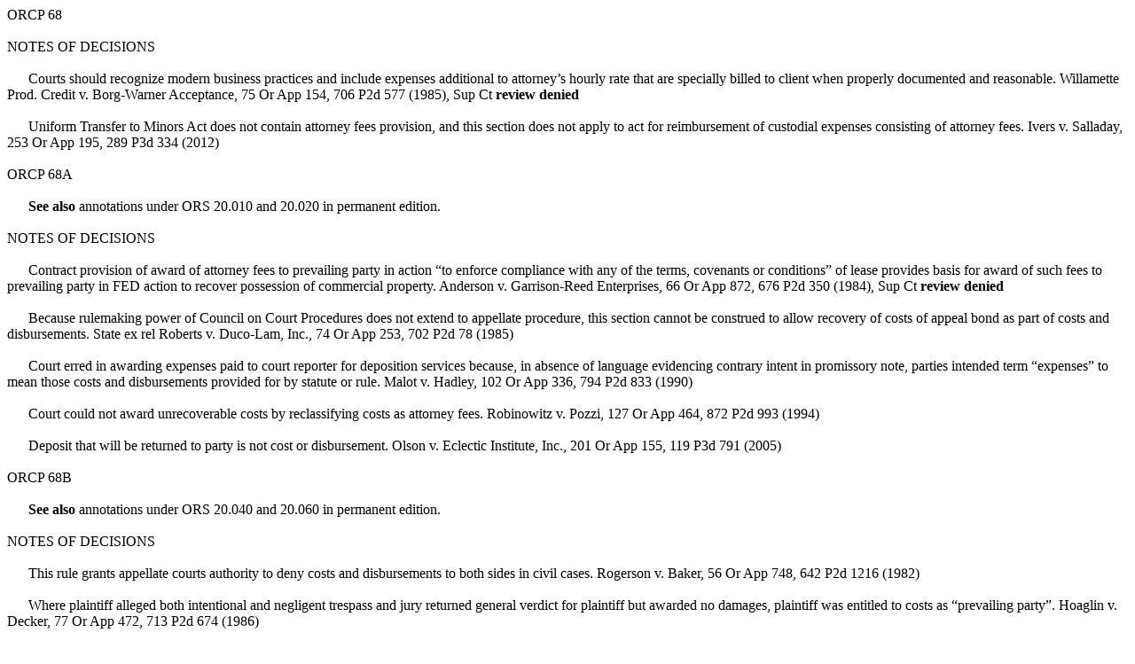

--- FILE ---
content_type: text/html
request_url: https://www.oregonlegislature.gov/bills_laws/ors/anr068.html
body_size: 7817
content:
<html>

<head>
<meta http-equiv=Content-Type content="text/html; charset=windows-1252">
<meta name=Generator content="Microsoft Word 15 (filtered)">
<style>
<!--
 /* Font Definitions */
 @font-face
	{font-family:"Cambria Math";
	panose-1:2 4 5 3 5 4 6 3 2 4;}
@font-face
	{font-family:Calibri;
	panose-1:2 15 5 2 2 2 4 3 2 4;}
 /* Style Definitions */
 p.MsoNormal, li.MsoNormal, div.MsoNormal
	{margin-top:0in;
	margin-right:0in;
	margin-bottom:8.0pt;
	margin-left:0in;
	line-height:107%;
	font-size:11.0pt;
	font-family:"Calibri",sans-serif;}
.MsoChpDefault
	{font-size:11.0pt;}
.MsoPapDefault
	{margin-bottom:8.0pt;
	line-height:107%;}
 /* Page Definitions */
 @page WordSection1
	{size:8.5in 11.0in;
	margin:1.0in 1.0in 1.0in 1.0in;}
div.WordSection1
	{page:WordSection1;}
-->
</style>

</head>

<body lang=EN-US style='word-wrap:break-word;text-justify-trim:punctuation'>

<div class=WordSection1>

<p class=MsoNormal style='margin-bottom:0in;line-height:normal;text-autospace:
none'><span style='font-size:12.0pt;font-family:"Times New Roman",serif'>ORCP
68</span></p>

<p class=MsoNormal style='margin-bottom:0in;line-height:normal;text-autospace:
none'><span style='font-size:12.0pt;font-family:"Times New Roman",serif'>&nbsp;</span></p>

<p class=MsoNormal style='margin-bottom:0in;line-height:normal;text-autospace:
none'><span style='font-size:12.0pt;font-family:"Times New Roman",serif'>NOTES
OF DECISIONS</span></p>

<p class=MsoNormal style='margin-bottom:0in;line-height:normal;text-autospace:
none'><span style='font-size:12.0pt;font-family:"Times New Roman",serif'>&nbsp;</span></p>

<p class=MsoNormal style='margin-bottom:0in;line-height:normal;text-autospace:
none'><span style='font-size:12.0pt;font-family:"Times New Roman",serif'>      Courts
should recognize modern business practices and include expenses additional to
attorney’s hourly rate that are specially billed to client when properly
documented and reasonable. Willamette Prod. Credit v. Borg-Warner Acceptance,
75 Or App 154, 706 P2d 577 (1985), Sup Ct <b>review denied</b></span></p>

<p class=MsoNormal style='margin-bottom:0in;line-height:normal;text-autospace:
none'><span style='font-size:12.0pt;font-family:"Times New Roman",serif'>&nbsp;</span></p>

<p class=MsoNormal style='margin-bottom:0in;line-height:normal;text-autospace:
none'><span style='font-size:12.0pt;font-family:"Times New Roman",serif'>      Uniform
Transfer to Minors Act does not contain attorney fees provision, and this
section does not apply to act for reimbursement of custodial expenses
consisting of attorney fees. Ivers v. Salladay, 253 Or App 195, 289 P3d 334
(2012)</span></p>

<p class=MsoNormal style='margin-bottom:0in;line-height:normal;text-autospace:
none'><span style='font-size:12.0pt;font-family:"Times New Roman",serif'>&nbsp;</span></p>

<p class=MsoNormal style='margin-bottom:0in;line-height:normal;text-autospace:
none'><span style='font-size:12.0pt;font-family:"Times New Roman",serif'>ORCP
68A</span></p>

<p class=MsoNormal style='margin-bottom:0in;line-height:normal;text-autospace:
none'><span style='font-size:12.0pt;font-family:"Times New Roman",serif'>&nbsp;</span></p>

<p class=MsoNormal style='margin-bottom:0in;line-height:normal;text-autospace:
none'><span style='font-size:12.0pt;font-family:"Times New Roman",serif'>      <b>See
also</b> annotations under ORS 20.010 and 20.020 in permanent edition.</span></p>

<p class=MsoNormal style='margin-bottom:0in;line-height:normal;text-autospace:
none'><span style='font-size:12.0pt;font-family:"Times New Roman",serif'>&nbsp;</span></p>

<p class=MsoNormal style='margin-bottom:0in;line-height:normal;text-autospace:
none'><span style='font-size:12.0pt;font-family:"Times New Roman",serif'>NOTES
OF DECISIONS</span></p>

<p class=MsoNormal style='margin-bottom:0in;line-height:normal;text-autospace:
none'><span style='font-size:12.0pt;font-family:"Times New Roman",serif'>&nbsp;</span></p>

<p class=MsoNormal style='margin-bottom:0in;line-height:normal;text-autospace:
none'><span style='font-size:12.0pt;font-family:"Times New Roman",serif'>      Contract
provision of award of attorney fees to prevailing party in action “to enforce
compliance with any of the terms, covenants or conditions” of lease provides
basis for award of such fees to prevailing party in FED action to recover
possession of commercial property. Anderson v. Garrison-Reed Enterprises, 66 Or
App 872, 676 P2d 350 (1984), Sup Ct <b>review denied</b></span></p>

<p class=MsoNormal style='margin-bottom:0in;line-height:normal;text-autospace:
none'><span style='font-size:12.0pt;font-family:"Times New Roman",serif'>&nbsp;</span></p>

<p class=MsoNormal style='margin-bottom:0in;line-height:normal;text-autospace:
none'><span style='font-size:12.0pt;font-family:"Times New Roman",serif'>      Because
rulemaking power of Council on Court Procedures does not extend to appellate
procedure, this section cannot be construed to allow recovery of costs of
appeal bond as part of costs and disbursements. State ex rel Roberts v.
Duco-Lam, Inc., 74 Or App 253, 702 P2d 78 (1985)</span></p>

<p class=MsoNormal style='margin-bottom:0in;line-height:normal;text-autospace:
none'><span style='font-size:12.0pt;font-family:"Times New Roman",serif'>&nbsp;</span></p>

<p class=MsoNormal style='margin-bottom:0in;line-height:normal;text-autospace:
none'><span style='font-size:12.0pt;font-family:"Times New Roman",serif'>      Court
erred in awarding expenses paid to court reporter for deposition services
because, in absence of language evidencing contrary intent in promissory note,
parties intended term “expenses” to mean those costs and disbursements provided
for by statute or rule. Malot v. Hadley, 102 Or App 336, 794 P2d 833 (1990)</span></p>

<p class=MsoNormal style='margin-bottom:0in;line-height:normal;text-autospace:
none'><span style='font-size:12.0pt;font-family:"Times New Roman",serif'>&nbsp;</span></p>

<p class=MsoNormal style='margin-bottom:0in;line-height:normal;text-autospace:
none'><span style='font-size:12.0pt;font-family:"Times New Roman",serif'>      Court
could not award unrecoverable costs by reclassifying costs as attorney fees.
Robinowitz v. Pozzi, 127 Or App 464, 872 P2d 993 (1994)</span></p>

<p class=MsoNormal style='margin-bottom:0in;line-height:normal;text-autospace:
none'><span style='font-size:12.0pt;font-family:"Times New Roman",serif'>&nbsp;</span></p>

<p class=MsoNormal style='margin-bottom:0in;line-height:normal;text-autospace:
none'><span style='font-size:12.0pt;font-family:"Times New Roman",serif'>      Deposit
that will be returned to party is not cost or disbursement. Olson v. Eclectic
Institute, Inc., 201 Or App 155, 119 P3d 791 (2005)</span></p>

<p class=MsoNormal style='margin-bottom:0in;line-height:normal;text-autospace:
none'><span style='font-size:12.0pt;font-family:"Times New Roman",serif'>&nbsp;</span></p>

<p class=MsoNormal style='margin-bottom:0in;line-height:normal;text-autospace:
none'><span style='font-size:12.0pt;font-family:"Times New Roman",serif'>ORCP
68B</span></p>

<p class=MsoNormal style='margin-bottom:0in;line-height:normal;text-autospace:
none'><span style='font-size:12.0pt;font-family:"Times New Roman",serif'>&nbsp;</span></p>

<p class=MsoNormal style='margin-bottom:0in;line-height:normal;text-autospace:
none'><span style='font-size:12.0pt;font-family:"Times New Roman",serif'>      <b>See
also</b> annotations under ORS 20.040 and 20.060 in permanent edition.</span></p>

<p class=MsoNormal style='margin-bottom:0in;line-height:normal;text-autospace:
none'><span style='font-size:12.0pt;font-family:"Times New Roman",serif'>&nbsp;</span></p>

<p class=MsoNormal style='margin-bottom:0in;line-height:normal;text-autospace:
none'><span style='font-size:12.0pt;font-family:"Times New Roman",serif'>NOTES
OF DECISIONS</span></p>

<p class=MsoNormal style='margin-bottom:0in;line-height:normal;text-autospace:
none'><span style='font-size:12.0pt;font-family:"Times New Roman",serif'>&nbsp;</span></p>

<p class=MsoNormal style='margin-bottom:0in;line-height:normal;text-autospace:
none'><span style='font-size:12.0pt;font-family:"Times New Roman",serif'>      This
rule grants appellate courts authority to deny costs and disbursements to both
sides in civil cases. Rogerson v. Baker, 56 Or App 748, 642 P2d 1216 (1982)</span></p>

<p class=MsoNormal style='margin-bottom:0in;line-height:normal;text-autospace:
none'><span style='font-size:12.0pt;font-family:"Times New Roman",serif'>&nbsp;</span></p>

<p class=MsoNormal style='margin-bottom:0in;line-height:normal;text-autospace:
none'><span style='font-size:12.0pt;font-family:"Times New Roman",serif'>      Where
plaintiff alleged both intentional and negligent trespass and jury returned
general verdict for plaintiff but awarded no damages, plaintiff was entitled to
costs as “prevailing party”. Hoaglin v. Decker, 77 Or App 472, 713 P2d 674
(1986)</span></p>

<p class=MsoNormal style='margin-bottom:0in;line-height:normal;text-autospace:
none'><span style='font-size:12.0pt;font-family:"Times New Roman",serif'>&nbsp;</span></p>

<p class=MsoNormal style='margin-bottom:0in;line-height:normal;text-autospace:
none'><span style='font-size:12.0pt;font-family:"Times New Roman",serif'>      Prevailing
party determined by balancing value of claim on which defendant prevails
against value of claim on which plaintiff prevails. Meduri Farms, Inc. v.
Robert Jahn Corp., 120 Or App 40, 852 P2d 257 (1993)</span></p>

<p class=MsoNormal style='margin-bottom:0in;line-height:normal;text-autospace:
none'><span style='font-size:12.0pt;font-family:"Times New Roman",serif'>&nbsp;</span></p>

<p class=MsoNormal style='margin-bottom:0in;line-height:normal;text-autospace:
none'><span style='font-size:12.0pt;font-family:"Times New Roman",serif'>      Where
plaintiff proved breach of contract claim but was not awarded damages,
defendant was prevailing party entitled to attorney fees. Selective Services,
Inc. v. AAA Liquidating, 126 Or App 74, 867 P2d 545 (1994)</span></p>

<p class=MsoNormal style='margin-bottom:0in;line-height:normal;text-autospace:
none'><span style='font-size:12.0pt;font-family:"Times New Roman",serif'>&nbsp;</span></p>

<p class=MsoNormal style='margin-bottom:0in;line-height:normal;text-autospace:
none'><span style='font-size:12.0pt;font-family:"Times New Roman",serif'>      Court
did not have discretion to award costs to nonprevailing party. Selective
Services, Inc. v. AAA Liquidating, 126 Or App 74, 867 P2d 545 (1994)</span></p>

<p class=MsoNormal style='margin-bottom:0in;line-height:normal;text-autospace:
none'><span style='font-size:12.0pt;font-family:"Times New Roman",serif'>&nbsp;</span></p>

<p class=MsoNormal style='margin-bottom:0in;line-height:normal;text-autospace:
none'><span style='font-size:12.0pt;font-family:"Times New Roman",serif'>ORCP
68C</span></p>

<p class=MsoNormal style='margin-bottom:0in;line-height:normal;text-autospace:
none'><span style='font-size:12.0pt;font-family:"Times New Roman",serif'>&nbsp;</span></p>

<p class=MsoNormal style='margin-bottom:0in;line-height:normal;text-autospace:
none'><span style='font-size:12.0pt;font-family:"Times New Roman",serif'>      <b>See
also</b> annotations under ORS 20.050, 20.210 and 20.230 in permanent edition.</span></p>

<p class=MsoNormal style='margin-bottom:0in;line-height:normal;text-autospace:
none'><span style='font-size:12.0pt;font-family:"Times New Roman",serif'>&nbsp;</span></p>

<p class=MsoNormal style='margin-bottom:0in;line-height:normal;text-autospace:
none'><span style='font-size:12.0pt;font-family:"Times New Roman",serif'>NOTES
OF DECISIONS</span></p>

<p class=MsoNormal style='margin-bottom:0in;line-height:normal;text-autospace:
none'><span style='font-size:12.0pt;font-family:"Times New Roman",serif'>&nbsp;</span></p>

<p class=MsoNormal style='margin-bottom:0in;line-height:normal;text-autospace:
none'><span style='font-size:12.0pt;font-family:"Times New Roman",serif'>      Procedure
for claiming and assessing attorney fees, costs and disbursements cannot alter
appellate jurisdiction and therefore order for attorney fees, costs and
disbursements entered after notice of appeal was filed is void. Truax and
Truax, 62 Or App 130, 659 P2d 983 (1983)</span></p>

<p class=MsoNormal style='margin-bottom:0in;line-height:normal;text-autospace:
none'><span style='font-size:12.0pt;font-family:"Times New Roman",serif'>&nbsp;</span></p>

<p class=MsoNormal style='margin-bottom:0in;line-height:normal;text-autospace:
none'><span style='font-size:12.0pt;font-family:"Times New Roman",serif'>      Party
seeking award of attorney fees must, in its pleadings, cite specific facts,
statute or rule justifying award. Parkhurst v. Faessler, 62 Or App 539, 661 P2d
571 (1983)</span></p>

<p class=MsoNormal style='margin-bottom:0in;line-height:normal;text-autospace:
none'><span style='font-size:12.0pt;font-family:"Times New Roman",serif'>&nbsp;</span></p>

<p class=MsoNormal style='margin-bottom:0in;line-height:normal;text-autospace:
none'><span style='font-size:12.0pt;font-family:"Times New Roman",serif'>      Trial
court’s assessment of same attorney fees, costs and disbursements against all
defendants jointly and severally serves purpose of the rule to avoid multiple
taxation of same fees, costs and disbursement. Hancock v. Suzanne Properties,
63 Or App 809, 666 P2d 857 (1983)</span></p>

<p class=MsoNormal style='margin-bottom:0in;line-height:normal;text-autospace:
none'><span style='font-size:12.0pt;font-family:"Times New Roman",serif'>&nbsp;</span></p>

<p class=MsoNormal style='margin-bottom:0in;line-height:normal;text-autospace:
none'><span style='font-size:12.0pt;font-family:"Times New Roman",serif'>      Because
no issue of fact was raised by objections to cost bill, court did not err in
failing to hold evidentiary hearing on cost bill. Medford Irrigation Dist. v.
Western Bank, 66 Or App 589, 676 P2d 329 (1984)</span></p>

<p class=MsoNormal style='margin-bottom:0in;line-height:normal;text-autospace:
none'><span style='font-size:12.0pt;font-family:"Times New Roman",serif'>&nbsp;</span></p>

<p class=MsoNormal style='margin-bottom:0in;line-height:normal;text-autospace:
none'><span style='font-size:12.0pt;font-family:"Times New Roman",serif'>      Assertion
of claim for attorney fees in motion for judgment was sufficient for award
thereof notwithstanding that no claim for fees was made in previously filed
motion to dismiss. Horn v. Lieuallen Land &amp; Livestock Corp., 69 Or App 285,
684 P2d 1246 (1984), Sup Ct <b>review denied</b></span></p>

<p class=MsoNormal style='margin-bottom:0in;line-height:normal;text-autospace:
none'><span style='font-size:12.0pt;font-family:"Times New Roman",serif'>&nbsp;</span></p>

<p class=MsoNormal style='margin-bottom:0in;line-height:normal;text-autospace:
none'><span style='font-size:12.0pt;font-family:"Times New Roman",serif'>      Trial
court may rely on properly itemized statement as evidence in awarding attorney
fees and itemization of charges may support inference of reasonableness. Dept.
of Transportation v. Gonzales, 74 Or App 514, 703 P2d 271 (1985), Sup Ct <b>review
denied</b></span></p>

<p class=MsoNormal style='margin-bottom:0in;line-height:normal;text-autospace:
none'><span style='font-size:12.0pt;font-family:"Times New Roman",serif'>&nbsp;</span></p>

<p class=MsoNormal style='margin-bottom:0in;line-height:normal;text-autospace:
none'><span style='font-size:12.0pt;font-family:"Times New Roman",serif'>      Petitioner
was not entitled to attorney fees where affidavit in support of petition did
not itemize services rendered or time spent because such affidavit did not
comply with “detailed statement” requirement. Parker v. Scharbach, 75 Or App
530, 707 P2d 85 (1985); Thompson v. Long, 103 Or App 644, 798 P2d 729 (1990)</span></p>

<p class=MsoNormal style='margin-bottom:0in;line-height:normal;text-autospace:
none'><span style='font-size:12.0pt;font-family:"Times New Roman",serif'>&nbsp;</span></p>

<p class=MsoNormal style='margin-bottom:0in;line-height:normal;text-autospace:
none'><span style='font-size:12.0pt;font-family:"Times New Roman",serif'>      Post-judgment
legal services may be considered in awarding attorney fees only if supported by
substantial, competent evidence and proof of contingent fee agreement is not
sufficient to support award in excess of value of services actually performed.
Johnson v. Jeppe, 77 Or App 685, 713 P2d 1090 (1986)</span></p>

<p class=MsoNormal style='margin-bottom:0in;line-height:normal;text-autospace:
none'><span style='font-size:12.0pt;font-family:"Times New Roman",serif'>&nbsp;</span></p>

<p class=MsoNormal style='margin-bottom:0in;line-height:normal;text-autospace:
none'><span style='font-size:12.0pt;font-family:"Times New Roman",serif'>      Although
this rule clearly states that right to attorney fees shall be asserted in
pleading, there is nothing in Rule to suggest that amendment to comply with
Rule is precluded. Benj. Franklin Fed. Savings and Loan v. Phillips, 88 Or App
354, 745 P2d 437 (1987)</span></p>

<p class=MsoNormal style='margin-bottom:0in;line-height:normal;text-autospace:
none'><span style='font-size:12.0pt;font-family:"Times New Roman",serif'>&nbsp;</span></p>

<p class=MsoNormal style='margin-bottom:0in;line-height:normal;text-autospace:
none'><span style='font-size:12.0pt;font-family:"Times New Roman",serif'>      Where
plaintiff filed breach of contract claim and alleged its right to attorney fees
under contract, defendant’s motion requesting attorney fees under contract was
sufficient notice to plaintiff to entitle defendant to attorney fees when
defendant prevailed. Attaway, Inc. v. Saffer, 95 Or App 481, 770 P2d 596
(1989); Ricciardi v. Frink, 133 Or App 436, 891 P2d 1336 (1995), Sup Ct <b>review
denied</b></span></p>

<p class=MsoNormal style='margin-bottom:0in;line-height:normal;text-autospace:
none'><span style='font-size:12.0pt;font-family:"Times New Roman",serif'>&nbsp;</span></p>

<p class=MsoNormal style='margin-bottom:0in;line-height:normal;text-autospace:
none'><span style='font-size:12.0pt;font-family:"Times New Roman",serif'>      This
rule, which requires that statute authorizing attorney fees be cited, does not
apply to dissolution cases. Poor and Poor, 96 Or App 101, 771 P2d 650 (1989),
Sup Ct <b>review denied</b></span></p>

<p class=MsoNormal style='margin-bottom:0in;line-height:normal;text-autospace:
none'><span style='font-size:12.0pt;font-family:"Times New Roman",serif'>&nbsp;</span></p>

<p class=MsoNormal style='margin-bottom:0in;line-height:normal;text-autospace:
none'><span style='font-size:12.0pt;font-family:"Times New Roman",serif'>      Where
prevailing party requested attorney fees incurred collecting judgment, it was
within trial court’s discretion, under ORCP 15D, to allow motion even though it
was not filed within 10 days after judgment was entered as required by this
section. Marquez v. Meyers, 96 Or App 214, 772 P2d 437 (1989)</span></p>

<p class=MsoNormal style='margin-bottom:0in;line-height:normal;text-autospace:
none'><span style='font-size:12.0pt;font-family:"Times New Roman",serif'>&nbsp;</span></p>

<p class=MsoNormal style='margin-bottom:0in;line-height:normal;text-autospace:
none'><span style='font-size:12.0pt;font-family:"Times New Roman",serif'>      Lack
of specificity in statement of attorney fees may be remedied by evidence
presented at hearing on attorney fees. Orendain v. Meyer Square Ltd., 97 Or App
608, 776 P2d 1309 (1989), Sup Ct <b>review denied</b></span></p>

<p class=MsoNormal style='margin-bottom:0in;line-height:normal;text-autospace:
none'><span style='font-size:12.0pt;font-family:"Times New Roman",serif'>&nbsp;</span></p>

<p class=MsoNormal style='margin-bottom:0in;line-height:normal;text-autospace:
none'><span style='font-size:12.0pt;font-family:"Times New Roman",serif'>      Although
evidentiary hearing is required under this rule when issues of fact exist due
to objection to cost bill, plaintiff’s failure to request evidentiary hearing
was apparent reliance on evidence already presented and did not require oral
argument where argument and evidence had been presented in written form.
Jimenez v. Ovchinikov, 98 Or App 336, 779 P2d 189 (1989)</span></p>

<p class=MsoNormal style='margin-bottom:0in;line-height:normal;text-autospace:
none'><span style='font-size:12.0pt;font-family:"Times New Roman",serif'>&nbsp;</span></p>

<p class=MsoNormal style='margin-bottom:0in;line-height:normal;text-autospace:
none'><span style='font-size:12.0pt;font-family:"Times New Roman",serif'>      Where
party asserts sufficient facts to provide basis for attorney fees and states
intent to seek fees, statutory basis for attorney fees need not be specified.
McCulloch and McCulloch, 99 Or App 249, 781 P2d 1240 (1989); Hogue and Hogue,
118 Or App 89, 846 P2d 422 (1993)</span></p>

<p class=MsoNormal style='margin-bottom:0in;line-height:normal;text-autospace:
none'><span style='font-size:12.0pt;font-family:"Times New Roman",serif'>&nbsp;</span></p>

<p class=MsoNormal style='margin-bottom:0in;line-height:normal;text-autospace:
none'><span style='font-size:12.0pt;font-family:"Times New Roman",serif'>      Amount
of attorney fees award was unreasonable under contract because it exceeded
amount public agency actually was billed for attorney fees. Associated Oregon
Veterans v. DVA, 308 Or 476, 782 P2d 418 (1989)</span></p>

<p class=MsoNormal style='margin-bottom:0in;line-height:normal;text-autospace:
none'><span style='font-size:12.0pt;font-family:"Times New Roman",serif'>&nbsp;</span></p>

<p class=MsoNormal style='margin-bottom:0in;line-height:normal;text-autospace:
none'><span style='font-size:12.0pt;font-family:"Times New Roman",serif'>      Defendant
was not given adequate opportunity to object to plaintiff’s petition for
attorney fees where supporting statement was filed before result of case was
known and six weeks before judgment was entered. AA Ambulance Co., Inc. v.
Multnomah County, 102 Or App 398, 794 P2d 813 (1990)</span></p>

<p class=MsoNormal style='margin-bottom:0in;line-height:normal;text-autospace:
none'><span style='font-size:12.0pt;font-family:"Times New Roman",serif'>&nbsp;</span></p>

<p class=MsoNormal style='margin-bottom:0in;line-height:normal;text-autospace:
none'><span style='font-size:12.0pt;font-family:"Times New Roman",serif'>      Mere
summation in totaling hours spent on case will not suffice to support petition
for attorney fees. Thompson v. Long, 103 Or App 644, 798 P2d 729 (1990)</span></p>

<p class=MsoNormal style='margin-bottom:0in;line-height:normal;text-autospace:
none'><span style='font-size:12.0pt;font-family:"Times New Roman",serif'>&nbsp;</span></p>

<p class=MsoNormal style='margin-bottom:0in;line-height:normal;text-autospace:
none'><span style='font-size:12.0pt;font-family:"Times New Roman",serif'>      Trial
court has no authority to reduce award of attorney fees below amount claimed,
absent timely objection to fees by adverse party. Walker v. Grote, 106 Or App
214, 806 P2d 725 (1991)</span></p>

<p class=MsoNormal style='margin-bottom:0in;line-height:normal;text-autospace:
none'><span style='font-size:12.0pt;font-family:"Times New Roman",serif'>&nbsp;</span></p>

<p class=MsoNormal style='margin-bottom:0in;line-height:normal;text-autospace:
none'><span style='font-size:12.0pt;font-family:"Times New Roman",serif'>      Requirement
under this section that right to attorney fees be alleged in pleading may be satisfied
by amendment of pleadings, even after trial, when no prejudice is shown. Hall
v. Fox, 106 Or App 377, 808 P2d 99 (1991)</span></p>

<p class=MsoNormal style='margin-bottom:0in;line-height:normal;text-autospace:
none'><span style='font-size:12.0pt;font-family:"Times New Roman",serif'>&nbsp;</span></p>

<p class=MsoNormal style='margin-bottom:0in;line-height:normal;text-autospace:
none'><span style='font-size:12.0pt;font-family:"Times New Roman",serif'>      Party
is not entitled to award of attorney fees in absence of contract or statute
conferring that right. Rogue Federal Credit Union v. Phillips, 121 Or App 630,
855 P2d 1146 (1993)</span></p>

<p class=MsoNormal style='margin-bottom:0in;line-height:normal;text-autospace:
none'><span style='font-size:12.0pt;font-family:"Times New Roman",serif'>&nbsp;</span></p>

<p class=MsoNormal style='margin-bottom:0in;line-height:normal;text-autospace:
none'><span style='font-size:12.0pt;font-family:"Times New Roman",serif'>      Time
for filing statement of costs, disbursements, and attorney fees begins to run
when judgment is entered, not when judgment is filed. Davis v. Leek, 124 Or App
294, 862 P2d 548 (1993)</span></p>

<p class=MsoNormal style='margin-bottom:0in;line-height:normal;text-autospace:
none'><span style='font-size:12.0pt;font-family:"Times New Roman",serif'>&nbsp;</span></p>

<p class=MsoNormal style='margin-bottom:0in;line-height:normal;text-autospace:
none'><span style='font-size:12.0pt;font-family:"Times New Roman",serif'>      Court
may enter amount claimed for attorney fees and costs and disbursements in
absence of timely objection, but is not required to do so and may exercise
discretion regarding reasonableness of amounts claimed. Frederickson v.
Ditmore, 132 Or App 330, 888 P2d 108 (1995)</span></p>

<p class=MsoNormal style='margin-bottom:0in;line-height:normal;text-autospace:
none'><span style='font-size:12.0pt;font-family:"Times New Roman",serif'>&nbsp;</span></p>

<p class=MsoNormal style='margin-bottom:0in;line-height:normal;text-autospace:
none'><span style='font-size:12.0pt;font-family:"Times New Roman",serif'>      Where
adverse party lacks actual notice, failure to properly carry out service of fee
statement or objection cannot be excused under ORCP 12B. CIT Group v. Kendall,
151 Or App 231, 948 P2d 332 (1997)</span></p>

<p class=MsoNormal style='margin-bottom:0in;line-height:normal;text-autospace:
none'><span style='font-size:12.0pt;font-family:"Times New Roman",serif'>&nbsp;</span></p>

<p class=MsoNormal style='margin-bottom:0in;line-height:normal;text-autospace:
none'><span style='font-size:12.0pt;font-family:"Times New Roman",serif'>      Pleading
and proof requirements for obtaining attorney fees do not apply to appellate
court awards. McCarthy v. Oregon Freeze Dry, Inc., 327 Or 84, 957 P2d 1200
(1998),<b> clarified</b> 327 Or 185, 957 P2d 1200 (1998)</span></p>

<p class=MsoNormal style='margin-bottom:0in;line-height:normal;text-autospace:
none'><span style='font-size:12.0pt;font-family:"Times New Roman",serif'>&nbsp;</span></p>

<p class=MsoNormal style='margin-bottom:0in;line-height:normal;text-autospace:
none'><span style='font-size:12.0pt;font-family:"Times New Roman",serif'>      Court
may not deny party right to present supporting affidavit regarding award of
attorney fees and to receive court ruling on information presented. O’Neal and
O’Neal, 158 Or App 431, 974 P2d 785 (1999)</span></p>

<p class=MsoNormal style='margin-bottom:0in;line-height:normal;text-autospace:
none'><span style='font-size:12.0pt;font-family:"Times New Roman",serif'>&nbsp;</span></p>

<p class=MsoNormal style='margin-bottom:0in;line-height:normal;text-autospace:
none'><span style='font-size:12.0pt;font-family:"Times New Roman",serif'>      Where
pleadings are amended to withdraw attorney fee request pursuant to intermediate
ruling by court, amendment does not waive ability to appeal denial of attorney
fees. Little Whale Cove Homeowners Association, Inc. v. Harmon, 162 Or App 332,
986 P2d 616 (1999)</span></p>

<p class=MsoNormal style='margin-bottom:0in;line-height:normal;text-autospace:
none'><span style='font-size:12.0pt;font-family:"Times New Roman",serif'>&nbsp;</span></p>

<p class=MsoNormal style='margin-bottom:0in;line-height:normal;text-autospace:
none'><span style='font-size:12.0pt;font-family:"Times New Roman",serif'>      Exception
to arbitrator award of attorney fees is not “statement seeking attorney fees”
or objection to statement, so exception is not entitled to hearing. Ashley v.
Garrison, 162 Or App 585, 986 P2d 654 (1999)</span></p>

<p class=MsoNormal style='margin-bottom:0in;line-height:normal;text-autospace:
none'><span style='font-size:12.0pt;font-family:"Times New Roman",serif'>&nbsp;</span></p>

<p class=MsoNormal style='margin-bottom:0in;line-height:normal;text-autospace:
none'><span style='font-size:12.0pt;font-family:"Times New Roman",serif'>      Where
judgment determines party’s entitlement to costs, disbursements or attorney
fees but does not specify amount awarded, award is not final and appealable
until entry of supplemental judgment that specifies amount. Petersen v.
Fielder, 170 Or App 305, 13 P3d 114 (2000)</span></p>

<p class=MsoNormal style='margin-bottom:0in;line-height:normal;text-autospace:
none'><span style='font-size:12.0pt;font-family:"Times New Roman",serif'>&nbsp;</span></p>

<p class=MsoNormal style='margin-bottom:0in;line-height:normal;text-autospace:
none'><span style='font-size:12.0pt;font-family:"Times New Roman",serif'>      Contemporaneous
memorandum claiming entitlement to attorney fees does not cure failure to
allege right to attorney fees in motion. Mulier v. Johnson, 332 Or 344, 29 P3d
1104 (2001)</span></p>

<p class=MsoNormal style='margin-bottom:0in;line-height:normal;text-autospace:
none'><span style='font-size:12.0pt;font-family:"Times New Roman",serif'>&nbsp;</span></p>

<p class=MsoNormal style='margin-bottom:0in;line-height:normal;text-autospace:
none'><span style='font-size:12.0pt;font-family:"Times New Roman",serif'>      Party
is not in default for failure to “appear” if party has provided court with
indication that party has interest in case. Evans v. Brentmar, 186 Or App 261,
62 P3d 847 (2003), Sup Ct <b>review denied</b></span></p>

<p class=MsoNormal style='margin-bottom:0in;line-height:normal;text-autospace:
none'><span style='font-size:12.0pt;font-family:"Times New Roman",serif'>&nbsp;</span></p>

<p class=MsoNormal style='margin-bottom:0in;line-height:normal;text-autospace:
none'><span style='font-size:12.0pt;font-family:"Times New Roman",serif'>      For
FED action that must comply with summons requirement of ORS 105.113, first
appropriate opportunity for defendant to allege right to attorney fees is at
first appearance before trial court. Oakleaf Mobile Home Park v. Mancilla, 189
Or App 458, 75 P3d 908 (2003), Sup Ct <b>review denied</b></span></p>

<p class=MsoNormal style='margin-bottom:0in;line-height:normal;text-autospace:
none'><span style='font-size:12.0pt;font-family:"Times New Roman",serif'>&nbsp;</span></p>

<p class=MsoNormal style='margin-bottom:0in;line-height:normal;text-autospace:
none'><span style='font-size:12.0pt;font-family:"Times New Roman",serif'>      Filing
of cost bill before entry of final judgment does not nullify cost bill. Oakleaf
Mobile Home Park v. Mancilla, 189 Or App 458, 75 P3d 908 (2003), Sup Ct <b>review
denied</b></span></p>

<p class=MsoNormal style='margin-bottom:0in;line-height:normal;text-autospace:
none'><span style='font-size:12.0pt;font-family:"Times New Roman",serif'>&nbsp;</span></p>

<p class=MsoNormal style='margin-bottom:0in;line-height:normal;text-autospace:
none'><span style='font-size:12.0pt;font-family:"Times New Roman",serif'>      Where
party has notice and opportunity to be heard on issue of attorney fees, failure
to comply with this section does not deprive court of subject matter
jurisdiction over issue. Weatherspoon v. Allstate Insurance Co., 193 Or App
330, 89 P3d 1277 (2004), Sup Ct <b>review denied</b></span></p>

<p class=MsoNormal style='margin-bottom:0in;line-height:normal;text-autospace:
none'><span style='font-size:12.0pt;font-family:"Times New Roman",serif'>&nbsp;</span></p>

<p class=MsoNormal style='margin-bottom:0in;line-height:normal;text-autospace:
none'><span style='font-size:12.0pt;font-family:"Times New Roman",serif'>      Request
for award of attorney fees made after entry of general judgment is “claim” for
purposes of court rendering appealable supplemental judgment. Galfano v.
KTVL-TV, 196 Or App 425, 102 P3d 766 (2004)</span></p>

<p class=MsoNormal style='margin-bottom:0in;line-height:normal;text-autospace:
none'><span style='font-size:12.0pt;font-family:"Times New Roman",serif'>&nbsp;</span></p>

<p class=MsoNormal style='margin-bottom:0in;line-height:normal;text-autospace:
none'><span style='font-size:12.0pt;font-family:"Times New Roman",serif'>      Court
retains jurisdiction to consider objections to attorney fee request,
notwithstanding that objection is not timely filed. Chase v. Vernam, 199 Or App
129, 110 P3d 128 (2005)</span></p>

<p class=MsoNormal style='margin-bottom:0in;line-height:normal;text-autospace:
none'><span style='font-size:12.0pt;font-family:"Times New Roman",serif'>&nbsp;</span></p>

<p class=MsoNormal style='margin-bottom:0in;line-height:normal;text-autospace:
none'><span style='font-size:12.0pt;font-family:"Times New Roman",serif'>      Inadequate
fee statement does not preclude award of attorney fees if evidence that
provides supporting details missing from fee statement is presented at hearing.
Russell v. Nikon, Inc., 207 Or App 266, 140 P3d 1179 (2006), <b>on
reconsideration</b> 208 Or App 606, 145 P3d 312 (2006), Sup Ct <b>review denied</b></span></p>

<p class=MsoNormal style='margin-bottom:0in;line-height:normal;text-autospace:
none'><span style='font-size:12.0pt;font-family:"Times New Roman",serif'>&nbsp;</span></p>

<p class=MsoNormal style='margin-bottom:0in;line-height:normal;text-autospace:
none'><span style='font-size:12.0pt;font-family:"Times New Roman",serif'>      Court
may not accept attorney fee statement that is not timely filed. Jaffe v. The
Principle Company, 215 Or App 385, 170 P3d 4 (2007)</span></p>

<p class=MsoNormal style='margin-bottom:0in;line-height:normal;text-autospace:
none'><span style='font-size:12.0pt;font-family:"Times New Roman",serif'>&nbsp;</span></p>

<p class=MsoNormal style='margin-bottom:0in;line-height:normal;text-autospace:
none'><span style='font-size:12.0pt;font-family:"Times New Roman",serif'>      Complete
failure to comply with textual requirements of rule cannot be excused by fact
that opposing party pleadings or circumstances as whole would have alerted
opposing party that prevailing party intended to seek attorney fees. Bridgestar
Capital Corp. v. Nguyuen, 290 Or App 204, 415 P3d 1095 (2018).</span></p>

<p class=MsoNormal style='margin-bottom:0in;line-height:normal;text-autospace:
none'><span style='font-size:12.0pt;font-family:"Times New Roman",serif'>&nbsp;</span></p>

<p class=MsoNormal style='margin-bottom:0in;line-height:normal;text-autospace:
none'><span style='font-size:12.0pt;font-family:"Times New Roman",serif'>      Complete
failure to comply with textual requirements of rule cannot be excused by fact
opposing party was not prejudiced by failure. Bridgestar Capital Corp. v.
Nguyuen, 290 Or App 204, 415 P3d 1095 (2018).</span></p>

<p class=MsoNormal style='margin-bottom:0in;line-height:normal;text-autospace:
none'><span style='font-size:12.0pt;font-family:"Times New Roman",serif'>&nbsp;</span></p>

<p class=MsoNormal style='margin-bottom:0in;line-height:normal;text-autospace:
none'><span style='font-size:12.0pt;font-family:"Times New Roman",serif'>      Where
special findings on attorney fees were not requested in trial court, assignment
of error for failure to make special findings was not preserved. Moreau v.
Samalin, 295 Or App 534, 435 P3d 794 (2019)</span></p>

<p class=MsoNormal style='margin-bottom:0in;line-height:normal;text-autospace:
none'><span style='font-size:12.0pt;font-family:"Times New Roman",serif'>&nbsp;</span></p>

<p class=MsoNormal style='margin-bottom:0in;line-height:normal;text-autospace:
none'><span style='font-size:12.0pt;font-family:"Times New Roman",serif'>      Where
party’s substantive arguments on attorney fee award were preserved, party’s
choice not to request special findings on attorney fees did not waive party’s
right to review of substance of fee award. Moreau v. Samalin, 295 Or App 534,
435 P3d 794 (2019)</span></p>

<p class=MsoNormal style='margin-bottom:0in;line-height:normal;text-autospace:
none'><span style='font-size:12.0pt;font-family:"Times New Roman",serif'>&nbsp;</span></p>

<p class=MsoNormal style='margin-bottom:0in;line-height:normal;text-autospace:
none'><span style='font-size:12.0pt;font-family:"Times New Roman",serif'>      This
section and, specifically, recovery of “fees-on-fees” apply to cases subject to
court-annexed arbitration.&nbsp;Mayes v.&nbsp;Ramos, 327 Or App 640, 536 P3d
638 (2023)</span></p>

<p class=MsoNormal style='margin-bottom:0in;line-height:normal;text-autospace:
none'><span style='font-size:12.0pt;font-family:"Times New Roman",serif'>&nbsp;</span></p>

<p class=MsoNormal style='margin-bottom:0in;line-height:normal;text-autospace:
none'><span style='font-size:12.0pt;font-family:"Times New Roman",serif'>&nbsp;</span></p>

<p class=MsoNormal style='margin-bottom:0in;line-height:normal;text-autospace:
none'><span style='font-size:12.0pt;font-family:"Times New Roman",serif'>LAW
REVIEW CITATIONS: 29 WLR 801 (1993)</span></p>

</div>

</body>

</html>
